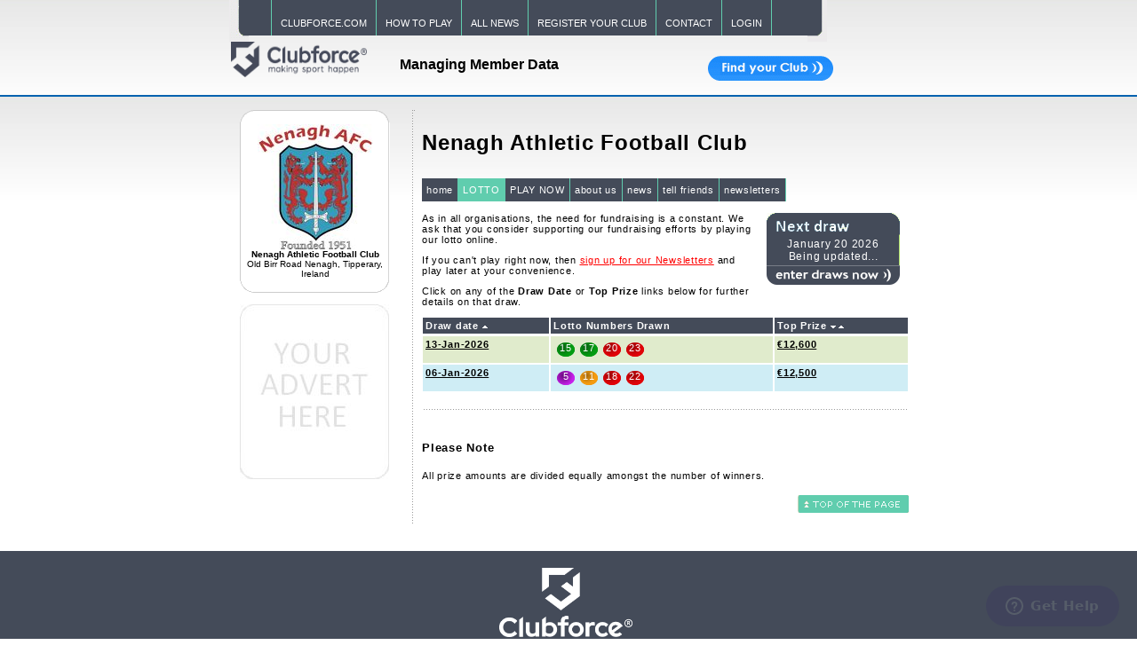

--- FILE ---
content_type: text/html
request_url: https://member.clubforce.com/results.asp?LL_ID=316
body_size: 25257
content:
<html>
<head>

	<script>(function(w,d,s,l,i){w[l]=w[l]||[];w[l].push({'gtm.start':
new Date().getTime(),event:'gtm.js'});var f=d.getElementsByTagName(s)[0],
j=d.createElement(s),dl=l!='dataLayer'?'&l='+l:'';j.async=true;j.src=
'https://www.googletagmanager.com/gtm.js?id='+i+dl;f.parentNode.insertBefore(j,f);
})(window,document,'script','dataLayer','GTM-NWJV3Z5');</script><link rel="image_src" href="http://member.clubforce.com/data/lotto_files/Clubforce-Club-Management-System.png"/>
<meta property="og:title" content="Nenagh Athletic Football Club">
<meta property="og:description" content="Nenagh Athletic Football Club, Old Birr Road Nenagh, Tipperary are on Clubforce - download the Clubforce app today to stay up-to-date with club news and make securely payments online.">
<meta property="og:image" content="http://member.clubforce.com/data/lotto_files/Clubforce-Club-Management-System.png">
<title>Fundraising Draw Results - Nenagh Athletic Football Club</title>
<meta name="description" content="Nenagh Athletic Football Club, Old Birr Road Nenagh, Tipperary are on Clubforce - download the Clubforce app today to stay up-to-date with club news and make securely payments online.">
<meta name="keywords" content="Nenagh Athletic Football Club, Old Birr Road Nenagh, Tipperary, local lotto, fundraising draws, club newsletters, crest downloads, society news">
<meta name="robots" content="noindex, nofollow">
<link rel="shortcut icon" href="/supporting/pics/favicon.ico" />
<link rel="stylesheet" href="/supporting/styles/styles.css" type="text/css">
<link rel="stylesheet" href="/supporting/fancybox/jquery.fancybox.css" type="text/css">
<link rel="stylesheet" href="/supporting/styles/jquery-ui-1.10.2.custom.css" type="text/css" media="all">
<SCRIPT LANGUAGE="JavaScript" SRC="/supporting/includes/jsV2/JSV3/jquery-3.7.1.min.js"></SCRIPT>
<SCRIPT LANGUAGE="JavaScript" SRC="/supporting/includes/jsV2/JSV3/jquery-ui.js"></SCRIPT>
<SCRIPT LANGUAGE="JavaScript" src="/supporting/includes/imgs.js"></SCRIPT>
<SCRIPT LANGUAGE="JavaScript" src="/supporting/includes/FormValidation.js"></SCRIPT>
<SCRIPT LANGUAGE="JavaScript" src="/supporting/includes/pop-up.js"></SCRIPT>
<SCRIPT LANGUAGE="JavaScript" src="/supporting/includes/popTooltip.js"></SCRIPT>
<SCRIPT LANGUAGE="JavaScript" src="/supporting/fancybox/jquery.fancybox.pack.js"></SCRIPT>
	
			<script>
			//if (self.name == "clb"){
			//window.location.href="http://member.clubforce.com/localhome.asp?Clb=1&LL_ID=316";
			//}
			</script>
		
	<style type="text/css">
	#box{position: absolute;right: 0px;border: 1px solid #5486D8; border-right: 0px;padding: 10px;background-color: #5486D8;}
	#box div{margin: 10px 0;}
	</style>
	<!-- <script type='text/javascript' src='http://ajax.googleapis.com/ajax/libs/jquery/1.3.2/jquery.min.js?ver=1.3.2'></script> -->
	
	<script type="text/javascript"> 
	$(document).ready(function() {
	        $("a#inline").fancybox({
	            hideOnContentClick: true,
	            fitToView: false,
	            beforeShow: function () {
	                this.width = 800,
                    this.height = 600
	            }
	        });
	    });
	$(function() {
		 var offset = $("#box").offset();
		 var topPadding = 15;
		 $(window).scroll(function() {
			 if(typeof(offset) !='undefined'){
				 if ($(window).scrollTop() > offset.top) {
					 $("#box").stop().animate({
						 marginTop: $(window).scrollTop() - offset.top + topPadding
					 });
				 } else {
					 $("#box").stop().animate({
						 marginTop: 0
					 });
				 }
			 }
		 });
	 });
	function fnPrintCoupon(couponid, userid, MOID )
	{
	    var xmlhttp = new XMLHttpRequest();
	    var couponCode = "";
	    xmlhttp.onreadystatechange = function() {
	        if (this.readyState == 4 && this.status == 200) {

	            document.getElementById("dvCouponCode").innerHTML = "";
	            StrcouponCode = this.responseText;

	            var arrCouponCode = StrcouponCode.split("|");
	            
	            for (i = 0; i< arrCouponCode.length; i++)
	            {
	                console.log(arrCouponCode[i]);
	                StrcouponCode = arrCouponCode[i].replace("'", "");
	                var couponImg = document.createElement('img');

	                couponImg.style.paddingTop = "10px";
	                couponImg.style.paddingBottom = "10px";
	                var newLine = document.createElement('br');
	                var childname = document.createElement('div');
	                childname.innerText = arrCouponCode[i+1].replace("'","");
	                couponImg.src = "http://cdn.clubforce.com/barcode.asp?code=" + StrcouponCode + "&height=30&width=1.5&mode=code128b&text=1";

	                document.getElementById("dvCouponCode").appendChild(childname);
	                document.getElementById("dvCouponCode").appendChild(newLine);
	                document.getElementById("dvCouponCode").appendChild(couponImg);
	                document.getElementById("dvCouponCode").appendChild(newLine);
	                i = i +1;
	            }



	            var contents = document.getElementById("dvPrintCoupon").innerHTML;
	            var frame1 = document.createElement('iframe');
	            frame1.name = "frame1";
	            frame1.style.position = "absolute";
	            frame1.style.top = "-1000000px";
	            document.body.appendChild(frame1);
	            var frameDoc = frame1.contentWindow ? frame1.contentWindow : frame1.contentDocument.document ? frame1.contentDocument.document : frame1.contentDocument;
	            frameDoc.document.open();
	            frameDoc.document.write('<html><head><title>Coupon</title>');
	            frameDoc.document.write('</head><body style="text-align:center;">');
	            frameDoc.document.write(contents);
	            frameDoc.document.write('</body></html>');
	            frameDoc.document.close();
	            setTimeout(function () {
	                window.frames["frame1"].focus();
	                window.frames["frame1"].print();
	                document.body.removeChild(frame1);
	            }, 500);
	        }
	        
	    };
	    xmlhttp.open("GET", "supporting/services/ClubCouponLog.asp?CouponID=" + couponid + "&UserID="  + userid + "&MOID=" + MOID , true);
	    xmlhttp.send();

	    
	    return false;

	   // VoucherPrint(imgObject.attr("src"));
	}
	 </script>
	 </head>
<body  onLoad="bolWinLded=true;MM_preloadImages('/supporting/pics/tooltip_tl.gif', '/supporting/pics/tooltip_tr.gif', '/supporting/pics/tooltip_l.gif', '/supporting/pics/tooltip_logo2.gif', '/supporting/pics/tooltip_bl.gif', '/supporting/pics/tooltip_br.gif');" bgcolor="#FFFFFF" text="#000000" leftmargin="0" topmargin="0" marginwidth="0" marginheight="0">

	<noscript><iframe src="https://www.googletagmanager.com/ns.html?id=GTM-NWJV3Z5" height="0" width="0" style="display:none;visibility:hidden"></iframe></noscript>
	<div id="fb-root"></div>
<script>(function(d, s, id) {
  var js, fjs = d.getElementsByTagName(s)[0];
  if (d.getElementById(id)) return;
  js = d.createElement(s); js.id = id;
  js.src = "//connect.facebook.net/en_US/all.js#xfbml=1&appId=";
  fjs.parentNode.insertBefore(js, fjs);
}(document, 'script', 'facebook-jssdk'));</script>
	<a name="topp"></a>
<table width="790" border="0" align="center"  cellspacing=0 cellpadding=0 style="margin-left: auto; margin-right: auto;">
<tr>
	<td><table align="center" width="100%" cellspacing=0 cellpadding=0><tr><td align="center">
<div id="navcontainer">
<ul id="navlist">
<li style="background-image: url(/supporting/pics/menu_left_corner.gif); width:22px; height:47px;border-right:0px;margin-left:-15px;"></li>
<li style="width: 30px; height: 40px;background-color:#444b59; margin-left:-5px;"> &nbsp;</li>
<li><a href="https://clubforce.com/" onmouseover="window.status='clubforce.com';return true;" onmouseout="window.status='';return true;" onfocus="window.status='clubforce.com';return true;" onblur="window.status='';return true;">CLUBFORCE.COM</a></li>
<li><a href="http://member.clubforce.com/works.asp?LL_ID=316" onmouseover="window.status='how to play';return true;" onmouseout="window.status='';return true;" onfocus="window.status='how to play';return true;" onblur="window.status='';return true;">HOW TO PLAY</a></li>
<li><a href="http://member.clubforce.com/news.asp?ll_ID=" onmouseover="window.status='all news';return true;" onmouseout="window.status='';return true;" onfocus="window.status='all news';return true;" onblur="window.status='';return true;">ALL NEWS</a></li>
<li><a href="https://member.clubforce.com/reglotto.asp" onmouseover="window.status='register your club';return true;" onmouseout="window.status='';return true;" onfocus="window.status='register your club';return true;" onblur="window.status='';return true;">REGISTER YOUR CLUB</a></li>
<li><a href="https://member.clubforce.com/contact.asp?LL_ID=316" onmouseover="window.status='contact';return true;" onmouseout="window.status='';return true;" onfocus="window.status='contact';return true;" onblur="window.status='';return true;">CONTACT</a></li>
<li><a href="https://member.clubforce.com/login.asp?LL_ID=316" onmouseover="window.status='login';return true;" onmouseout="window.status='';return true;" onfocus="window.status='login';return true;" onblur="window.status='';return true;">LOGIN</a></li>
<li style="width: 40px; height: 40px;background-color:#444b59;border-right:0px;"> &nbsp;</li>
<li style="background-image: url(/supporting/pics/menu_right_corner.gif); width:22px; height:47px;  border-right:0px;">
</ul></div>
</td>
</tr>
</table>
</td>
</tr>
<tr><td>
		<table width="100%" border="0" cellspacing="0" cellpadding="0" style=" height: 60px;"><!-- TABELA POD MENU -->
 	    <tr valign="middle">
          <td valign="top" width="25%" align="center"><img src="/supporting/logos/Clubforce.png" width="153" height="40" border="0" alt="ClubForce.com
 Managing Your Club Finances"></td>
		  <td align="center" class="bar"><h2 style="font-size:16px;font-weight:bold;">Managing Member Data</td>
		<td><a href="http://member.clubforce.com/srch_res.asp?k=s1" onmouseover="window.status='Click here to find  your Club/Society';return true;" onmouseout="window.status='';return true;" onfocus="window.status='Click here to find  your Club/Society';return true;" onblur="window.status='';return true;"><img src="/supporting/pics/find-your-club-button.gif" alt=""></a></td>
        </tr>
        </table>
</td></tr>
</table> 
<table align="center" width="100%" cellspacing=0 cellpadding=0 border=0 style="background-image: url(/supporting/pics/main_bg.jpg);background-repeat:  repeat-x;   border-top: 2px solid #0062af; border-bottom: 0px solid #0062af; padding-top: 5px; padding-bottom: 20px;">
<tr valign="top"> 
	<td align="center">
	<!-- TABELA CIALO STRONY -->
	<table align="center" width="790" border="0" cellspacing="0" cellpadding="0">
	<tr>
		<td height="10"></td>
	</tr>
	<tr align="center" valign="top">
		<td class="LeftCol" width="20%">
<table width="57%" border="0" align="center" cellpadding="0" cellspacing="0" style="padding-left: 20px; padding-right: 20px; ">
<tr> 
	<td><img src="/supporting/pics/clubs_crest_top_bg_s.gif" width="169" height="14" alt=""></td>
</tr>
<tr> 
	<td>
	<table align="center" cellspacing="0" cellpadding="2" width="100%" style="background-image: url(/supporting/pics/clubs_crest_main_bg.gif); background-color: #FFFFFF;">
      <tr> 
        <td class="ClubLogo"><img src="/data/lotto_files/NAFC-LogoNEWB.jpg" border="0" alt="FAI Crest">
<div style="font-size:10px;"><b>Nenagh Athletic Football Club</b><br>Old Birr Road Nenagh, Tipperary, Ireland</div>
</td>
      </tr>
    </table>
	</td>
</tr>
<tr> 
	<td><img src="/supporting/pics/clubs_crest_bottom_bg_s.gif" width="169" height="15" alt=""></td>
</tr>
</table>
<br/>
<div align="center"><table cellpading="0" cellspacing="0" style="width: 169px;">
  <tr>
    <td style="background-image: url(/supporting/pics/add_crest_top_bg.jpg); width: 169px; height: 30;"></td>
  </tr>
  <tr>
    <td style="background-image: url(/supporting/pics/add_crest_main_bg.jpg); width: 169px; text-align: center;">
<a href= "/contact.asp?ADD=1&LL_ID=316" target="_top" onMouseover="Popup.show(null,this,'top adjacent-right',{'content':'<table align=\'center\' cellspacing=\'0\' cellpadding=\'0\' border=\'0\' class=\'tooltipcontent\' style=\'width:265px;\'><tr><td valign=\'top\' align=\'right\' width=\'15px\'><img src=\'/supporting/pics/tooltip_tl.gif\' /></td><td style=\'BACKGROUND-COLOR: #444b59\'></td><td align=\'left\' width=\'15px\'><img src=\'/supporting/pics/tooltip_tr.gif\' /></td></tr><tr><td  style=\'BACKGROUND-COLOR: #444b59\'></td><td style=\'BACKGROUND-COLOR: #444b59;color:#FFFFFF\'><p>Are you interested in advertising within the Nenagh Athletic Football Club section of the website and/or on the main LocalLotto.ie webpages?</p><p> If so, please contact the Club directly or click on the \'YOUR ADD HERE\' link to receive further information.</p>Other advertising oportunities are also available.</td><td style=\'BACKGROUND-COLOR: #444b59\'></td></tr><tr><td  style=\'BACKGROUND-COLOR: #444b59\'></td><td style=\'BACKGROUND-COLOR: #444b59;color:#FFFFFF; text-align:left;\'>Clubforce.com&nbsp;<img src=\'/supporting/pics/tooltip_logo2.gif\'/></td><td style=\'BACKGROUND-COLOR: #444b59\'></td></tr><tr><td align=\'right\' valign=\'top\'><img src=\'/supporting/pics/tooltip_bl.gif\' /></td><td style=\'BACKGROUND-COLOR: #444b59\'></td><td align=\'left\'><img src=\'/supporting/pics/tooltip_br.gif\' /></td></tr></table>','style':{'border':'0px solid black','width':'0px','padding':'0px'}});return false;"  onMouseout="Popup.hideAll();"><img src="/supporting/pics/your_add_hear10.jpg" alt="" border="0"/></A>
    </td>
  </tr>
  <tr>
	<td style="background-image: url(/supporting/pics/add_crest_bottom_bg.jpg); width: 169px; height: 30;"></td>
  </tr>
</table>
		</div>
		</td>
		<td width="1%" class="dot-y" height="100%"><img src="/supporting/pics/line_vertical_bg.gif"></td>
		<td width="79%">
 		<!-- START table dodatkowa -->

	<!-- float -->
	<table border=0 width="100%">
<tr>
	<td width="100%" class="content1"><div id="ContainerBlock">
<a name="ntop"></a>
			<h1 class="PgHdr1_A">Nenagh Athletic Football Club</h1>
<div class="PgHdr1_A" style="border:none;"></div> 

	<script>
	
	function showMessage()
	{
	document.getElementById('myModal2').style.display='block';

	}
	
	</script>
	<!-- yellow menu-->
 <div id="navcontainer3"> 
   <ul id="navlist3" style="margin-left:0px;padding-left:0px;">
     <li><a href="http://member.clubforce.com/localhome.asp?LL_ID=316" onmouseover="window.status='home';return true;" onmouseout="window.status='';return true;" onfocus="window.status='home';return true;" onblur="window.status='';return true;">home</a></li>
     <li id="active3"><a href="http://member.clubforce.com/results.asp?LL_ID=316&PC=" id="current3"onmouseover="window.status='LOTTO';return true;" onmouseout="window.status='';return true;" onfocus="window.status='LOTTO';return true;" onblur="window.status='';return true;">LOTTO</a></li>
     <li><a href="https://play.clubforce.com/play.asp?LL_ID=316&PC="onmouseover="window.status='PLAY NOW';return true;" onmouseout="window.status='';return true;" onfocus="window.status='PLAY NOW';return true;" onblur="window.status='';return true;">PLAY NOW</a></li>
     <li><a href="http://member.clubforce.com/aboutus.asp?LL_ID=316&PC="onmouseover="window.status='about us';return true;" onmouseout="window.status='';return true;" onfocus="window.status='about us';return true;" onblur="window.status='';return true;">about us</a></li>
     <li><a href="http://member.clubforce.com/news.asp?LL_ID=316&PC="onmouseover="window.status='news';return true;" onmouseout="window.status='';return true;" onfocus="window.status='news';return true;" onblur="window.status='';return true;">news</a></li>
     <li><a href="http://member.clubforce.com/tell-friends.asp?LL_ID=316&PC="onmouseover="window.status='tell friends';return true;" onmouseout="window.status='';return true;" onfocus="window.status='tell friends';return true;" onblur="window.status='';return true;">tell friends</a></li>
     <li><a href="http://member.clubforce.com/newsletter.asp?LL_ID=316&PC="onmouseover="window.status='newsletters';return true;" onmouseout="window.status='';return true;" onfocus="window.status='newsletters';return true;" onblur="window.status='';return true;">newsletters</a></li>
   </ul>
 </div>
<div id="NextJackpot"><div style="width:150px;">	<div style="height:24px;margin:0px;padding:0px;border:0px solid black;"><a href="https://play.clubforce.com/play.asp?LL_ID=316" style="margin:0px;padding:0px;"><img style="padding:0px;margin:0px;border:0px;" src="/supporting/pics/next-draw-w150.gif" width="150" height="24" alt="Next Fundraising Draw"></a></div>	<div style="border:1px solid #444b59;border-bottom:0px;border-right:1px solid #b3e46f;background-color:#444b59;text-align:center;padding:3px;"><a href="https://play.clubforce.com/play.asp?LL_ID=316" style="margin:0px;padding:0px;text-decoration:none;"><span class="NextDrawTxt1" style="color:#ffffff;font-size:12px;font-weight:normal;">January&nbsp;20&nbsp;2026</span><br><span class="NextDrawTxt3" style="color:#ffffff;font-size:12px;font-weight:normal;">Being updated...</span></a></div> <div style="height:22px;margin:0px;padding:0px;border:0px solid black;"><a href="https://play.clubforce.com/play.asp?LL_ID=316"><img src="/supporting/pics/enter-draws-now-w150.gif" width="150" height="22" alt="Enter Draws Now" border="0"></a></div></div></div><p class="AfterHdr">As in all organisations, the need for fundraising is a constant.  We ask that you consider supporting our fundraising efforts by playing our lotto online. </p>
<p><a href="http://member.clubforce.com/newsletter.asp?LL_ID=316" class="txtlinku">If you can't play right now, then <u>sign up for our Newsletters</u> and play later at your convenience. </a> </p>
<p>Click on any of the <b>Draw&nbsp;Date</b> or <b>Top&nbsp;Prize</b> links below for further details on that draw. </p>      <table border="0" cellspacing="0" cellpadding="0" width="100%" class="List">
<tr valign="top">
	<th class="Default">Draw&nbsp;date&nbsp;<a href="http://member.clubforce.com/results.asp?LL_ID=316&O_ID=2" onmouseover="window.status='Draw&nbsp;date : Ascending Order';return true;" onmouseout="window.status='';return true;" onfocus="window.status='Draw&nbsp;date : Ascending Order';return true;" onblur="window.status='';return true;"><img src="/supporting/pics/uparrow.gif" border="0" alt="Draw&nbsp;date : Ascending Order"></a></th>
	<th class="Default">Lotto&nbsp;Numbers&nbsp;Drawn</th>
	<th class="Default">Top&nbsp;Prize&nbsp;<a href="http://member.clubforce.com/results.asp?LL_ID=316&O_ID=3" onmouseover="window.status='Top&nbsp;Prize : Descending Order';return true;" onmouseout="window.status='';return true;" onfocus="window.status='Top&nbsp;Prize : Descending Order';return true;" onblur="window.status='';return true;"><img src="/supporting/pics/downarrow.gif" border="0" alt="Top&nbsp;Prize : Descending Order"></a>&nbsp;<a href="http://member.clubforce.com/results.asp?LL_ID=316&O_ID=4" onmouseover="window.status='Top&nbsp;Prize : Ascending Order';return true;" onmouseout="window.status='';return true;" onfocus="window.status='Top&nbsp;Prize : Ascending Order';return true;" onblur="window.status='';return true;"><img src="/supporting/pics/uparrow.gif" border="0" alt="Top&nbsp;Prize : Ascending Order"></a></th>
</tr>
<tr valign="top">
	<td class="row1"><a href="http://member.clubforce.com/drawdtls.asp?LL_ID=316&intD_ID=391141#topp" onmouseover="window.status='Click here for full details on draw date: 13-Jan-2026';return true;" onmouseout="window.status='';return true;" onfocus="window.status='Click here for full details on draw date: 13-Jan-2026';return true;" onblur="window.status='';return true;" class="link1">13-Jan-2026</a></td>
	<td class="row1"><table cellspacing="2" cellpadding="2" border="0" bordercolor="#7D7D7D">
<tr>
<td><div class="ball3">15</div></td><td><div class="ball3">17</div></td><td><div class="ball4">20</div></td><td><div class="ball4">23</div></td></tr>
</table>
</td>
	<td class="row1"><a href="http://member.clubforce.com/drawdtls.asp?LL_ID=316&intD_ID=391141#topp" onmouseover="window.status='Click here for full details on draw date: 13-Jan-2026';return true;" onmouseout="window.status='';return true;" onfocus="window.status='Click here for full details on draw date: 13-Jan-2026';return true;" onblur="window.status='';return true;" class="link1">�12,600</a></td>
</tr>
</td>
</tr>
<tr valign="top">
	<td class="row2"><a href="http://member.clubforce.com/drawdtls.asp?LL_ID=316&intD_ID=390932#topp" onmouseover="window.status='Click here for full details on draw date: 06-Jan-2026';return true;" onmouseout="window.status='';return true;" onfocus="window.status='Click here for full details on draw date: 06-Jan-2026';return true;" onblur="window.status='';return true;" class="link1">06-Jan-2026</a></td>
	<td class="row2"><table cellspacing="2" cellpadding="2" border="0" bordercolor="#7D7D7D">
<tr>
<td><div class="ball1">5</div></td><td><div class="ball2">11</div></td><td><div class="ball4">18</div></td><td><div class="ball4">22</div></td></tr>
</table>
</td>
	<td class="row2"><a href="http://member.clubforce.com/drawdtls.asp?LL_ID=316&intD_ID=390932#topp" onmouseover="window.status='Click here for full details on draw date: 06-Jan-2026';return true;" onmouseout="window.status='';return true;" onfocus="window.status='Click here for full details on draw date: 06-Jan-2026';return true;" onblur="window.status='';return true;" class="link1">�12,500</a></td>
</tr>
</td>
</tr>
            </table>
<div class="dot-x"></div>
			<h3 class="PgNote">Please Note</h3>
<p> 
 All prize amounts are divided equally amongst the number of winners.</p>
<p><div class="right" style="clear:both;"><a href="#topp" onmouseover="window.status='Click to return to the top of the page';return true;" onmouseout="window.status='';return true;" onfocus="window.status='Click to return to the top of the page';return true;" onblur="window.status='';return true;"><img src="/supporting/pics/top_of_page.gif" alt="top of page" border="0"  class="btn" onmouseover="this.className='btn btnhover'" onmouseout="this.className='btn'"/></a></div>
</p></div></td>
	</tr>
	</table>
</td>
	</tr>
	</table>
	<!-- END TABELA CIALO STRONY -->
	</td>
</tr>
	<tr>
		<td height="10"></td>
	</tr>
</table><!-- END TABELA Glowna -->
<!-- TABELA STOPKA-->
<table width="100%"  border="0" cellspacing="0" cellpadding="0" align="center" style="background-color:#444b59;border-top:1px solid transparent; border-bottom: 0px solid transparent; padding-top: 0px; padding-bottom: 0px;">
<tr> 
	<td><a name="pgbot"></a>
<table border="0" align="center" style="margin-top:10px;" ><tr><td align="center"> 
<img src="/supporting/logos/Footer_Logo_White.png" style="margin-top:5px;" width="150"  border="0" alt="Clubforce.com 
 Managing Member Data">
</td> 
</tr> 
<tr><td colspan="3"> 
<div style="text-align:center;font-size:10px;padding:5px 15px;"></div></td><td></td></tr> 
</table> 
		  <div style="text-align:center;font-size:10px;padding:5px 15px;"></div>
</td></tr>
</table>
<script type="text/javascript">
if (bolWinLded){
	bolWinLded=true;
}
</script>
<!--// TRCKn2 -//--><script type="text/javascript">
(function(i,s,o,g,r,a,m){i['GoogleAnalyticsObject']=r;i[r]=i[r]||function(){
(i[r].q=i[r].q||[]).push(arguments)},i[r].l=1*new
Date();a=s.createElement(o),
m=s.getElementsByTagName(o)[0];a.async=1;a.src=g;m.parentNode.insertBefore(a,m)
})(window,document,'script','//www.google-analytics.com/analytics.js','ga');
ga('create', 'UA-42064855-3', 'clubforce.com');
ga('send', 'pageview');
</script>

	<script id="ze-snippet" src="https://static.zdassets.com/ekr/snippet.js?key=b4947acc-8f78-48ba-89f5-ed033b63ad6c"> </script>

<script type='text/javascript'> 

window.zESettings = {        webWidget: {          answerBot: {            avatar: {              url: 'http://cdn.clubforce.com/supporting/logos/icon.png',              name: {                "*" : 'Dave'              }            },            title:  {              "en-US": "Support"            }         },   launcher: {   chatLabel: {          '*': 'Chat'        }, label: {'*':'Get Help'}}      }    };

  
  zE('webWidget:on', 'chat:end', function() {
   
	zE('webWidget', 'logout');
  });

  

</script> 
	</body>
</html>

	<!--Start of Zopim Live Chat Script--> 
<!--<script type="text/javascript">	                

                           window.$zopim || (function(d, s) { var z = $zopim = function(c) { z._.push(c) }, $ = z.s = d.createElement(s), e = d.getElementsByTagName(s)[0]; z.set = function(o) { z.set._.push(o) }; z._ = []; z.set._ = []; $.async = !0; $.setAttribute('charset', 'utf-8'); $.src = '//v2.zopim.com/?2LfTlA8hMqLQ99b5TrCI7Zm8sjVrq603'; z.t = +new Date; $.type = 'text/javascript'; e.parentNode.insertBefore($, e) })(document, 'script'); </script> 
-->

<!--End of Zopim Live Chat Script-->


--- FILE ---
content_type: text/css
request_url: https://member.clubforce.com/supporting/styles/styles.css
body_size: 46715
content:
BODY {
	MARGIN-TOP: 0px; FONT-WEIGHT: normal; FONT-SIZE: 11px; MARGIN-LEFT: 0px; 
	COLOR: #000000; FONT-STYLE: normal; FONT-FAMILY: Verdana, Arial, Helvetica, sans-serif; 
	BACKGROUND-COLOR: #ffffff; TEXT-DECORATION: none;
	background-image: url(/supporting/pics/main_bg.jpg);background-repeat:  repeat-x;
}

#news H1,h1 {
	font-family: Verdana, Arial, Helvetica, sans-serif;
	font-weight: bold;
	font-size: 17px;
	color: #000000;
	margin : 0px,0px,0px,0px;
	padding-top: 5px;
	padding-bottom:5px;
}
#news H2,h2 {
	font-family: Verdana, Arial, Helvetica, sans-serif;
	font-weight: bold;
	font-size: 16px;
	color: #000000;
	margin : 0px,0px,0px,0px;
	padding-top: 5px; 
	padding-bottom:5px;
}
#news H3,h3 {
	font-family: Verdana, Arial, Helvetica, sans-serif;
	font-weight: bold;
	font-size: 15px;
	color: #000000;
	margin : 0px,0px,0px,0px;
	padding-top: 5px;
	padding-bottom:5px;
}
#news H4,h4 {
	font-family: Verdana, Arial, Helvetica, sans-serif;
	font-weight: bold;
	font-size: 14px;
	color: #000000;
	margin : 0px,0px,0px,0px;
	padding-top: 5px;
	padding-bottom:5px;
}
#news H5,h5 {
	font-family: Verdana, Arial, Helvetica, sans-serif;
	font-weight: bold;
	font-size: 13px;
	color: #000000;
	margin : 0px,0px,0px,0px;
	padding-top: 5px;
	padding-bottom:5px;
}
#news H6,h6 {
	font-family: Verdana, Arial, Helvetica, sans-serif;
	font-weight: bold;
	font-size: 12px;
	color: #000000;
	margin : 0px,0px,0px,0px;
	padding-top: 5px;
	padding-bottom:5px;
}

#tab1 {position:absolute;margin-left: auto; margin-right: auto;}
#tab2 {position:absolute; top:0px;margin-left: auto; margin-right: auto;}

#news a{
color: #000;
text-decoration: underline;
}
#news a:hover{
color: #ff6600;
}

#news {
	PADDING-LEFT: 4px;
	FONT-SIZE: 11px;
	PADDING-BOTTOM: 5px;
	/*WIDTH: 55%;*/
	PADDING-TOP: 0px;
	PADDING-RIGHT: 5px;
	FONT-FAMILY: Verdana, Arial, Helvetica, sans-serif;
	/*text-align : justify;*/
	text-align : left;
	letter-spacing: 0.75px;
    color: #000;
}

form input.btn3                                 /*Added By Bhawik on 11.07.2019*/
 {
     padding: 5px 9px 5px 9px !important;
    font-size: 11px !important;
    color: white !important;
    border-color: #60cdae !important;
    background-color: #60cdae !important;
    border-radius: .25rem !important;
    border-bottom: 0px !important;
    border-right: 0px !important;
    border: 0px solid transparent !important;
}
form input.btn4                                 /*Added By Bhawik on 12.07.2019*/
 {
     padding: 5px 9px 5px 9px !important;
    font-size: 11px !important;
    color: white !important;
    border-color: #0099ff !important;
    background-color: #0099ff !important;
    border-radius: .25rem !important;
    border-bottom: 0px !important;
    border-right: 0px !important;
    border: 0px solid transparent !important;
}

table.List {BORDER: 0px solid #ffffff; width:100%;}
table.List th { text-align: left; font-family: Verdana, Arial, Helvetica, sans-serif; font-size: 11px; font-weight: bold; color: #000000; background-color: #FFFFFF; padding-top: 3px; padding-right: 3px; padding-bottom: 3px; padding-left: 3px ; border: 1px solid #FFFFFF;}
table.List th.Default { text-align: left; font-family: Verdana, Arial, Helvetica, sans-serif; font-size: 11px; font-weight: bold; color: #FFFFFF; background-color: #444b59; padding-top: 3px; padding-right: 3px; padding-bottom: 3px; padding-left: 3px ; border: 1px solid #FFFFFF;}
table.List th.Default2 {font-weight: bold; color: #FFFFFF; background-color: #3399FF; padding-top: 3px; 
	padding-right: 3px; padding-bottom: 3px; padding-left: 3px ; 
	border: #FFFFFF solid; border-width: 2px 0px 0px;
	text-align:left}

td.row1 { font-family: Verdana, Arial, Helvetica, sans-serif; font-size: 11px; padding-top: 3px; padding-right: 3px; padding-bottom: 3px; padding-left: 3px ; border: #FFFFFF; border-style: solid; border-top-width: 2px; border-right-width: 1px; border-bottom-width: 0px; border-left-width: 1px ; background-color: #e0ebcc }
td.row2 { font-family: Verdana, Arial, Helvetica, sans-serif; font-size: 11px; padding-top: 3px; padding-right: 3px; padding-bottom: 3px; padding-left: 3px ; border: #FFFFFF; border-style: solid; border-top-width: 2px; border-right-width: 1px; border-bottom-width: 0px; border-left-width: 1px ; background-color: #cfedf5 }
td.row3 { font-family: Verdana, Arial, Helvetica, sans-serif; font-size: 11px; padding-top: 3px; padding-right: 3px; padding-bottom: 3px; padding-left: 3px ; border: #FFFFFF; border-style: solid; border-top-width: 2px; border-right-width: 1px; border-bottom-width: 0px; border-left-width: 1px ; background-color: #ffffff }
table.ClubThumb{
	border:1 solid #cccccc; background-color: #ffffff !important;padding:5px;width:40px;margin-right:10px;text-align:center;
}
div.right {width:100%;text-align:right;padding-top:5px;padding-bottom:3px;}
table.List td #Container{
width: 100%; height: 100%; border:0px solid red; padding-left: 5px;
}
table.List td #LogoContainer{
margin-left: 5px; float: left; clear: none; border:1 solid #cccccc; background-color: #ffffff; width: 40px;padding:5px;text-align:center; 
}
table.List td #ClubContainer{
margin-left: 60px; padding: 2px;   text-align:left;
}

table.List td a, table.List td a:link {color: #000000;}
table.List td a:hover { color: #FF6600 ;}

TD.line-spacer, td.line-spacer {  height: 1px; background-color: #444b59}
TD.line-spacer2, td.line-spacer2 {  height: 1px; background-color: #e0ebcc}

div.right, span.right {width:100%;text-align:right;padding-top:5px;padding-bottom:3px;}

table.dot-x-spacer {
	width: 100%;
    padding:0px;
    margin-top:2px;
    margin-bottom:2px;
}
table.dot-x-spacer td{
	BACKGROUND-IMAGE: url(/supporting/pics/dot_x_line.gif);
	BACKGROUND-REPEAT: repeat-x;
	height:1px;
}

FORM { padding-top: 0px ; margin-top: 0px; padding-bottom: 0px ; margin-bottom: 0px; }

TD.content1 {
	PADDING-LEFT: 4px;
	FONT-SIZE: 11px;
	PADDING-BOTTOM: 5px;
	/*WIDTH: 55%;*/
	PADDING-TOP: 0px;
	PADDING-RIGHT: 10px;
	FONT-FAMILY: Verdana, Arial, Helvetica, sans-serif;
	/*text-align : justify;*/
	text-align : left;
	letter-spacing: 0.75px;
}

TD.content1 td{
	MARGIN-TOP: 0px; FONT-SIZE: 11px; MARGIN-LEFT: 0px; 
	FONT-FAMILY: Verdana, Arial, Helvetica, sans-serif; 
	letter-spacing: 0.75px;
}

TD.LeftCol {
	PADDING-RIGHT: 5px;
	PADDING-left: 5px;
	FONT-SIZE: 11px;
	FONT-FAMILY: Verdana, Arial, Helvetica, sans-serif;
/*text-align : justify;*/
	text-align : left;
	/*text-align: center;*/
}
TD.LeftCol td{
	FONT-SIZE: 11px;
	FONT-FAMILY: Verdana, Arial, Helvetica, sans-serif;
	
}

TD.news{
	PADDING-RIGHT: 5px;
	PADDING-LEFT: 15px;
	FONT-SIZE: 11px;
	PADDING-BOTTOM: 10px;
	MARGIN: 0px 0px 5px;
	PADDING-TOP: 0px;
}

A.news{
	color: #1E8CFB;
	text-decoration: none;
	font-weight: bold;
}
TABLE.rightcolumn{
	MARGIN: 10 0 10 10; 
}
.bar{
	width:403 px; text-align: justify; padding: 10px;FONT-FAMILY: Verdana, Arial, Helvetica, sans-serif;FONT-SIZE: 11px; 
}


A.txtlink3{
	COLOR: #FF0000; FONT-FAMILY: Verdana, Arial, Helvetica, sans-serif; TEXT-DECORATION: underline;FONT-SIZE: 11px; 
}
A.txtlink4{
	COLOR: #3299FF; FONT-FAMILY: Verdana, Arial, Helvetica, sans-serif; TEXT-DECORATION: none;FONT-SIZE: 10px;
}
A.txtlink5{
	COLOR: #FF0000; FONT-FAMILY: Verdana, Arial, Helvetica, sans-serif; TEXT-DECORATION: underline;FONT-SIZE: 11px; 
}
A.txtlink6{
	COLOR: #FF0000; FONT-FAMILY: Verdana, Arial, Helvetica, sans-serif; TEXT-DECORATION: underline;FONT-SIZE: 10px; PADDING:0px;
}
TD.dot-y{
	BACKGROUND-IMAGE: url(/supporting/pics/line_vertical_bg.gif);
	BACKGROUND-REPEAT: repeat-y;
}
TD.dot-x{
	BACKGROUND-IMAGE: url(/supporting/pics/find_your_lotto_line.gif);
	BACKGROUND-REPEAT: repeat-x;
}

div.dot-x{ /* Puts space above and below the horizontal dotted line */
	BACKGROUND-IMAGE: url(/supporting/pics/find_your_lotto_line.gif);
	BACKGROUND-REPEAT: repeat-x;
	width: 100%;
    padding:0px;
    margin-top:20px;
	height:21px;
}
div.dot-x2{  /* Puts less space above and below the horizontal dotted line */
	BACKGROUND-IMAGE: url(/supporting/pics/find_your_lotto_line.gif);
	BACKGROUND-REPEAT: repeat-x;
	width: 100%;
    padding:0px;
    margin:0px;
	height:1px;
}
div.dot-x3{  /* Puts less space above and below the horizontal dotted line */
	BACKGROUND-IMAGE: url(/supporting/pics/find_your_lotto_line.gif);
	BACKGROUND-REPEAT: repeat-x;
	background-position:top;
	width: 100%;
    padding:0px;
    margin-top:10px;
	height:10px;
}

TABLE.draw{
	WIDTH: 202px; BORDER-RIGHT: 1px solid #75BA12; BORDER-LEFT: 1px solid #7BC51A; BACKGROUND-COLOR: #75BA12; text-align: center; padding-top:5px; padding-bottom: 10px;
}

/***************** START CLUB RECENT DRAWS*********************/
TD.recent-draws{
	FONT-FAMILY: Verdana, Arial, Helvetica, sans-serif; PADDING:  10 0 10 0px;
}
SPAN.content2{
	FONT-FAMILY: Verdana, Arial, Helvetica, sans-serif;
	PADDING: 10 10 10 80px;
	font-size : 11;
}
H5.DrawsDate{
	PADDING-LEFT: 0px;
	FONT-WEIGHT: bold; 
	FONT-SIZE: 12px;
	PADDING-BOTTOM: 0px;
	MARGIN: 0px 0px 5px;
	PADDING-TOP: 0px;
}
.drawsnews{
padding: 0 10 0 20px;
width:auto;
}
TABLE.CONTENT3{
	/*background-color:#F5C428; border-right: 1px solid #cccccc;border-left: 1px solid #cccccc*/
	background-color:#FFF; border-right: 1px solid #cccccc;border-left: 1px solid #cccccc;
}
/***************** END CLUB RECENT DRAWS*********************/

/***************** START CLUB RECENT NEWS*********************/
TABLE.content4{
 border-right: 1px solid #cccccc;border-left: 1px solid #cccccc; background-color: #FFFFFF; padding-top: 0px; padding-bottom: 0px;
}
TD.recent-news{
	FONT-FAMILY: Verdana, Arial, Helvetica, sans-serif;
	PADDING: 10 20 10 20px;
	font-size : 11;
}
H5.NewsDate{
	PADDING-RIGHT: 3px;
	FONT-WEIGHT: bold; 
	FONT-SIZE: 12px;
	PADDING-BOTTOM: 0px;
	MARGIN: 0px 0px 5px;
	PADDING-TOP: 0px;
}
TD.recent-news2{
	PADDING-TOP: 10px;
	text-align: center;
}
/***************** END CLUB RECENT NEWS*********************/

TD.FrmHdr1 {  
	font-weight: bold; text-decoration: none; text-align: left;  vertical-align : top;padding-top:3px;
}

TD.FrmHdr2 {
	font-weight: bold; text-decoration: none; text-align: right;  vertical-align : top;
}

TD.FrmHdr3 {
	font-weight: normal; text-decoration: none; text-align: left;  vertical-align : top;
}

TD.FrmHdr {
	font-weight: bold; text-decoration: none;  vertical-align : top;
}

TD.txtHdr_lft33 { font-family: Verdana, Arial, Helvetica, sans-serif; font-size: 18px;  
	font-weight: bold; text-decoration: none; text-align: left;  vertical-align : top;
	color: #444b59;
	padding-top: 2px;
	margin : 0px,0px,0px,0px; 
	padding : 3px,0px,3px,5px;
}

/*.textbox {
	BORDER-RIGHT: #000000 1px solid; BORDER-TOP: #000000 1px solid; FONT-WEIGHT: normal; FONT-SIZE: 11px; BORDER-LEFT: #000000 1px solid; COLOR: black; BORDER-BOTTOM: #000000 1px solid; FONT-FAMILY: Verdana, Arial, Helvetica, sans-serif; BACKGROUND-COLOR: #ffffff
}*/
input.area {
		background-color: #FFFFFF;
		COLOR: #000000; 
		border: 1px solid #34CCFF;
		height: 23px; 
		width: 170px; 
		background: #FFFFF; 
		padding: 2px 2px 2px 5px; 
}
.area2{
	border: 1px solid #34CCFF;
}
#navcontainer
{
margin: 0;
padding: 0;
height: 47px;/*22px*/
font: 11px Verdana, sans-serif;
width: 810px; /*100%*/
border-bottom: 0px solid #bbb;
list-style-type: none;
}

#navlist
{
padding: 0;
width: auto;
margin: 0px;
margin-left: 38px;
margin-right: 38px;
}


#navlist li
{
float: left;
margin-left: 0;
padding: 0;
width: auto;
display: block;
border-right: 1px solid #60cdae;
}

#navlist li a, #navlist li a:link
{
background: #444b59; /*tlo przycisku*/
color: #FFF; /*kolor czcionki*/
text-decoration: none;
padding: 14px 10px 2px 10px;
/*height: 24px;*/
display: block;
line-height : 24px;
}

#navlist li a:hover
{
color: #FFF;
border-bottom: 4px solid #bbb;
cursor: pointer;
background: #0062af;
}

#navlist li a#current, #navlist li a#curren:link
{
color: #FFF;
cursor: default;
font-weight: bold;
}

#navlist li a#current, #navlist li a#current:link{
background: #60cdae;
font-weight: bold;
}

#navlist li a#current:hover
{
background: #0062af;
font: 11px Verdana, sans-serif;
line-height : 24px;
color: white;
font-weight: bold;
}

/* <Advert Tables> */
table.adverttbl-1 {
	border: #ffffff;
	color: #000000;
	background-color: #ffffff; 
}

table.adverttbl-1 td.txt { color: #00448D; font-weight: normal; text-align: center;   font-family: Verdana, Arial, Helvetica, sans-serif; font-size: 10px; padding-top: 5px; padding-right: 5px; padding-bottom: 3px; padding-left: 5px }
table.adverttbl-1 td.img { text-align: center; }
table.adverttbl-1 td.txt a {color: #00448D; TEXT-DECORATION:NONE; FONT-WEIGHT:BOLD;FONT-SIZE:11PX;}
/* </Advert Tables> */


td.ClubLogo {
	font-size: 11px;
	padding-left : 3px;
	padding-right : 3px;
	text-align: center;
}
.regular{
	font-family: Verdana, Arial, Helvetica, sans-serif;
	font-size: 15px;
	color: #000000; 	
	text-align: center;
	vertical-align : middle;
}
.regular2{
	font-family: Verdana, Arial, Helvetica, sans-serif;
	font-size: 13px;
	color: #000000;
	font-weight: bold; 
	/*padding: 5 10px;*/
/*	text-align: center;*/
}
.maroon{ /* to be checked and removed*/
	font-family: Verdana, Arial, Helvetica, sans-serif;
	font-size: 15px;
	color: #FFF;
	
/*	text-align:center;*/
}

.NextDrawTxt1{ /* to be checked and removed*/
	font-family: Verdana, Arial, Helvetica, sans-serif;
	font-size: 15px;
	color: #FFF;
	text-align:center;
	font-weight: bold; 
}
.NextDrawTxt2{ /* to be checked and removed*/
	font-family: Verdana, Arial, Helvetica, sans-serif;
	font-size: 20px;
	color: #FFF;
	text-align:center;
	font-weight: bold; 
}
.NextDrawTxt3{ /* to be checked and removed*/
	font-family: Verdana, Arial, Helvetica, sans-serif;
	font-size: 15px;
	color: #FFF;
	text-align:center;
}

/************* HOW TO PLAY CSS *******************/
/**  GREEN & BLUE MENU **/
#navcontainer3
{
margin: 0;
padding: 0;
padding-left:0px;
height: 26px;
font: 11px Verdana, sans-serif;
width: 100%; 
border-bottom: 3px solid transparent;
list-style-type: none;
background-color: transparent;
}

#navlist3 li
{
float: left;
margin: 0;
padding: 0;
width: auto;
display: block;
}

#navlist3 li a, #navlist3 li a:link
{
background: #444b59; /*tlo przycisku*/
color: #FFF; /*kolor czcionki*/
text-decoration: none;
padding: 3px 5px 3px 5px;
display: block;
border-bottom: 0px solid #0062af;
border-right: 1px solid #60cdae;
/*height: 20px;*/
line-height: 20px; 
}

#navlist3 li a:hover /*aktywny przycisk*/
{
color: #FFF;
border-bottom: 0px solid #000;
cursor: pointer;
border-right: 1px solid #60cdae;
background: #0062af; /*tlo aktywnego przycisku*/
}
#navlist3 li a#current3, #navlist3 li a#current3:link{
background: #60cdae;
}

#navlist3 li a#current3:hover
{
background: #60cdae;
}
/************  HOW TO PLAY SECOUND MENU ********************************/
#navcontainer4{
margin: 0;
padding: 0;
height: 20px;
font: 11px Verdana, sans-serif;
width: 100%; 
border-bottom: 0px solid #3299FF;
list-style-type: none;
/*background-color: #F5C429;*/
background-color: #3399FF;
}

#navlist4 li
{
float: left;
margin: 0;
padding: 0;
width: auto;
display: block;
}

#navlist4 li a, #navlist4 li a:link
{
/*background: #F5C429;*/ /*tlo przycisku*/
background: #3399FF;
/*color: #000;*/ /*kolor czcionki*/
color: #FFF;
text-decoration: none;
padding: 6px 5px 5px 5px;
display: block;
border-bottom: 0px solid #3299FF;
border-right: 1px solid #70C5FD;
/*border-right: 1px solid #FDDE7A;*/
/*height: 20px;*/
line-height: 9px;
}

#navlist4 li a:hover /*aktywny przycisk*/
{
color: #FFF;
border-bottom: 0px solid #000;
cursor: pointer;
/*border-right: 1px solid #000;*/
border-right: 1px solid #FF4E00;
/*background: #000;*/ /*tlo aktywnego przycisku*/
background: #FF4E00;
}
/************  Horizontal Club Sub-Nav ********************************/
#ClubSubNavCntr{
margin: 0;
padding: 0;
font: 11px Verdana, sans-serif;
width: 100%; 
border-top: 1px solid #444b59;
border-bottom: 2px solid #444b59;
list-style-type: none;
background-color: #efefef;
/*background-color: #F5C429;
background-color: #3399FF;*/
}

#ClubSubNav li
{
float: left;
margin: 0;
padding: 0;
width: auto;
display: block;
}


#ClubSubNav li a, #ClubSubNav li a:link
{
/*background: #F5C429;*/ /*tlo przycisku*/

/*color: #000;*/ /*kolor czcionki*/
color: #000000;
text-decoration: none;
padding: 6px 5px 5px 5px;
display: block;
border-bottom: 0px solid #3299FF;
border-right: 1px solid #cccccc;
/*border-right: 1px solid #FDDE7A;*/
/*height: 20px;*/
}

#ClubSubNav li a:hover /*aktywny przycisk*/
{
color: #FFF;
border-bottom: 0px solid #000;
cursor: pointer;
/*border-right: 1px solid #000;*/
border-right: 1px solid #cccccc;
/*background: #000;*/ /*tlo aktywnego przycisku*/
background: #F5C429;
}

#ClubSubNav #active3
{
float: left;
margin: 0;
padding: 0;
width: auto;
display: block;
background: #efefef;
}
#ClubSubNav #active3 a
{
font-weight:bold;
}


/* left subnav */
#leftnavlist{
	text-align:left;
	margin: 0px;
	padding: 0px;
	list-style-type: none;
	font-family : Verdana, sans-serif;
	font-weight:normal;
	font-size:12px;
	width: 160px;
	border-top: 0px solid #3299FF;
	border-right: 0px solid #3299FF;
	border-bottom: 0px solid #3299FF;
	border-left: 0px solid #444b59;
	background-color: #444b59;
}

#leftnavlist li {
	display: inline;
	margin: 0px;
	padding: 0px;
	border-bottom: 0px solid #444b59;
	border-right: 0px solid #444b59;
	width: 160px;
	background-color: #444b59;
}

#leftnavlist li  a, ul#leftnavlist li  a:visited {
	margin: 0px;
	padding: 0px;
	text-align:center;
	background-color: #444b59;
	display: block;
	color: #ffffff;
	text-decoration: none;
	position: relative;
	border-bottom: 1px solid #444b59;
	padding:2px 0px;
}

ul#leftnavlist li a:hover {
	margin: 0px;
	padding: 0px;
	display: block;
	background-color: #3299FF;
	color: #ffffff;
	text-decoration:none;
	padding:2px 0px;
}

#leftnavlist #active3 a
{
	display: block;
	font-weight:normal;
	background-color: #ff6600;
	padding:2px 0px;
	border-bottom: 2px solid #444b59;
}


/* vertical blue list */
ul#vertbluelist{
	display:block;
	margin: 0px;
	padding: 0px;
	list-style-type: none;
	font-family : Verdana, sans-serif;
	font-weight:bold;
	font-size:11px;
	border-top: 1px solid #CFEDF5;
	border-right: 0px solid #CFEDF5;
	border-bottom: 0px solid #CFEDF5;
	border-left: 0px solid #444b59;
	background-color: #444b59;
}

ul#vertbluelist li {
	display: inline;
	margin: 0px;
	padding: 0px;
	border-bottom: 0px solid #CFEDF5;
	border-right: 0px solid #CFEDF5;
	background-color: #3299FF;
	width: 154px;
}

ul#vertbluelist li  a, ul#vertbluelist li  a:visited {
	margin: 0px;
	padding: 0px;
	background-color: #444b59;
	display: block;
	color: #ffffff;
	text-decoration: none;
	position: relative;
	border-bottom: 1px solid #60cdae;
	width: 100%;
	padding:2px 0px 2px 0px;
}

ul#vertbluelist li a:hover {
	margin: 0px;
	padding: 0px;
	display: block;
	background-color: #60cdae;
	color: #ffffff;
	text-decoration:none;
	width: 100%;
	padding:2px 0px 2px 0px;
}

#vertbluelist #active3 a
{
	display: block;
	font-weight:normal;
	background-color: #60cdae;
	padding:2px 0px;
	border-bottom: 2px solid #444b59;
}


div.content1 {
	PADDING-LEFT: 4px;
	FONT-SIZE: 12px;
	PADDING-BOTTOM: 20px;
	/*WIDTH: 85%;*/
	/*PADDING-TOP: 10px;*/
	PADDING-RIGHT: 10px;
	FONT-FAMILY: Verdana, Arial, Helvetica, sans-serif;
	/*text-align : justify;*/
	text-align : left;
}
DIV.PgTxt, div.PgTxt {
	PADDING-LEFT: 4px;
	FONT-SIZE: 11px;
	PADDING-BOTTOM: 20px;
	/*WIDTH: 85%;*/
	/*PADDING-TOP: 10px;*/
	PADDING-RIGHT: 10px;
	FONT-FAMILY: Verdana, Arial, Helvetica, sans-serif;
	/*text-align : justify;	*/
	text-align : left;
}
H2 {
PADDING-RIGHT: 3px; PADDING-LEFT: 3px; FONT-WEIGHT: normal; FONT-SIZE: 18px; PADDING-BOTTOM: 3px; MARGIN: 0px 0px 5px; PADDING-TOP: 0px;
	
}

/*Useful Links */}

.navlist5 li {
display:block;
text-decoration: none;
text-align: left;
font: 11px Verdana, sans-serif;
list-style: none;
background-image: url(/supporting/pics/list_bg.gif);
background-repeat: no-repeat;
background-position: 0 .2em;
}

.navlist5 li a{
text-decoration: none;
padding-left: 20px;
COLOR: #000;
}
.navlist5 li a:hover{
text-decoration: none;
padding-left: 20px;
COLOR: #FF0000;
}

.link1 { 
COLOR: #FF0000; FONT-FAMILY: Verdana, Arial, Helvetica, sans-serif; TEXT-DECORATION: underline;FONT-SIZE: 11px; 
font-weight: bold; 
}
a.link1:hover { color: #FF6600 }

a.wht_gld_lnk, a.wht_gld_lnk div{
	color:#ffff33;
	text-decoration:none;
	}
a.wht_gld_lnk:hover, a.wht_gld_lnk:hover div{
	color:#ffffff;
	text-decoration:none;
	}

.link2 { 
COLOR: #FF0000; FONT-FAMILY: Verdana, Arial, Helvetica, sans-serif; TEXT-DECORATION: none;FONT-SIZE: 11px; 
font-weight: bold; 
}
h3.LstHdr2, H3.LstHdr2{
	font-weight: normal;
	font-size: 13px;
	margin : 10px,0px,5px,0px;
	padding-top: 3px; padding-right: 3px; padding-bottom: 3px; padding-left: 0px ;
}
h3.LstHdr, H3.LstHdr{
	font-weight: bold;
	font-size: 12px;
	margin : 10px,0px,5px,0px;
	padding-top: 3px; padding-right: 3px; padding-bottom: 3px; padding-left: 0px ;
}
h4.LstHdr, H4.LstHdr{
	font-weight: bold;
	font-size: 11px;
	margin : 10px,0px,5px,0px;
	padding-top: 3px; padding-right: 3px; padding-bottom: 3px; padding-left: 0px ;
}

.w80pc_rght { width: 100%; text-align: right; }

ul.bullets, ul.bullets2 { margin : 5px,0px,5px,20px;}

ul.bullets li, ul.bullets2 li {margin-bottom:3px;}

.bullets li{
list-style-type : none;
}

.bullets li h3{
list-style: none;
background-image: url(/supporting/pics/list_bg.gif);
background-repeat: no-repeat;
background-position: 0 .5em;
padding-left: 20px;
}

.bullets li h4{
list-style: none;
background-image: url(/supporting/pics/list_bg.gif);
background-repeat: no-repeat;
background-position: 0 .4em;
padding-left: 20px;
}

.bullets2 li {
list-style: none;
background-image: url(/supporting/pics/list_bg.gif);
background-repeat: no-repeat;
background-position: 0 .2em;
padding-left: 20px;
}

a.highlight_none, a.highlight_none:link  { font-family: Verdana, Arial, Helvetica, sans-serif; color: #000000; text-decoration: none} 
a.highlight_none:hover {  color: #000000}


a.txtlink, a.txtlink:link  { font-family: Verdana, Arial, Helvetica, sans-serif; color: #000000; text-decoration: underline} 
a.txtlink:hover {  color: #ff6600}

a.txtlinku, a.txtlink{ font-family: Verdana, Arial, Helvetica, sans-serif; color: #000000;  text-decoration: none}
a.txtlinku u { font-family: Verdana, Arial, Helvetica, sans-serif; color:#FF0000;  text-decoration: underline}
a.txtlinku:hover {  color: #FF0000}

a.txtlinkuNew, a.txtlinkNew{ font-family: Verdana, Arial, Helvetica, sans-serif; color: #fff;  text-decoration: none}
a.txtlinkuNew u { font-family: Verdana, Arial, Helvetica, sans-serif; color:#fff;  text-decoration: underline}
a.txtlinkuNew:hover {  color: #fff}

/*********END HOW TO PLAY*************/
.load {
	COLOR: #0099FF; 
	FONT-FAMILY: Verdana, Arial, Helvetica, sans-serif; 
	TEXT-DECORATION: none;
	FONT-SIZE: 11px; 
    font-weight: bold; 
}
a.load:hover{
	COLOR: #FF4E00; 
}

.textbox {
	BORDER-RIGHT: #34CCFF 1px solid; 
	BORDER-TOP: #34CCFF 1px solid; 
	FONT-WEIGHT: normal; 
	FONT-SIZE: 11px; 
	BORDER-LEFT: #34CCFF 1px solid; 
	COLOR: black; 
	BORDER-BOTTOM: #34CCFF 1px solid; 
	FONT-FAMILY: Verdana, Arial, Helvetica, sans-serif; 
	BACKGROUND-COLOR: #ffffff
}
.textbox2 {
	BORDER-RIGHT: #34CCFF 1px solid; 
	BORDER-TOP: #34CCFF 1px solid; 
	FONT-WEIGHT: normal; 
	FONT-SIZE: 11px; 
	BORDER-LEFT: #34CCFF 1px solid; 
	COLOR: black; 
	BORDER-BOTTOM: #34CCFF 1px solid; 
	FONT-FAMILY: Verdana, Arial, Helvetica, sans-serif; 
	BACKGROUND-COLOR: #ffffff
}
.textbox3 {
	BORDER-RIGHT: #34CCFF 1px solid;
	BORDER-TOP: #34CCFF 1px solid; 
	FONT-WEIGHT: normal; 
	FONT-SIZE: 11px; 
	BORDER-LEFT: #34CCFF 1px solid; 
	COLOR: black; 
	BORDER-BOTTOM: #34CCFF 1px solid; 
	FONT-FAMILY: Verdana, Arial, Helvetica, sans-serif; 
	BACKGROUND-COLOR: #ffffff;
}
.select {
	BORDER-RIGHT: #34CCFF 1px solid; 
	BORDER-TOP: #34CCFF 1px solid; 
	FONT-WEIGHT: normal; 
	FONT-SIZE: 11px; 
	BORDER-LEFT: #34CCFF 1px solid; 
	COLOR: black; 
	BORDER-BOTTOM: #34CCFF 1px solid; 
	FONT-FAMILY: Verdana, Arial, Helvetica, sans-serif; 
	BACKGROUND-COLOR: #ffffff
}

.player {
	font-family: Verdana, Arial, Helvetica, sans-serif;
	font-size: 12px !important;
	color: #FFF;
	text-decoration: none;
	font-weight : 800 !important;
	text-align: center !important;
}
.playerlnk {
	font-family: Verdana, Arial, Helvetica, sans-serif;
	font: 11px;
	color: #FFF;
	text-decoration: none;
 	font-weight : 800;
}
a.playerlnk:hover{
	text-decoration:underline;
	font-weight : 800;
}
/************* END HOW TO PLAY CSS *******************/


/************* START Specific Header Tags CSS *******************/

h1.PgHdr1_A, H1.PgHdr1_A{
	width: 100% ;font-weight: bold;font-size: 24px;color: #000000;margin : 0px,0px,5px,0px;padding-top: 0px;padding-bottom:10px;text-align : left;
	}
	
h1.PgHdr1_B, H1.PgHdr1_B{
	width: 100% ;
	font-weight: bold;
	font-size: 16px;
	color: #FFFFFF;
	background-color: #444b59;
	margin : 0px,0px,0px,0px;
	border-bottom: 2px solid #bbb;
	border-left: 2px solid #bbb;
	padding-top: 2px;}
	
h1.PgHdr2_A, H2.PgHdr2_A{
	width: 100% ;
	font-weight: bold;
	font-size: 18px;
	color: #000000;
	margin : 0px,0px,0px,0px;
	padding-top: 10	px;
	padding-bottom:2px;}
	
h2.PgHdr2_C, H2.PgHdr2_C{
	width: 100% ;
	font-weight: bold;
	font-size: 14px;
	color: #ffffff;
	background-color: #444b59;
	margin : 0px,0px,0px,0px;
	border-bottom: 2px solid #bbb;
	border-left: 2px solid #bbb;
	padding-top: 2px;}
	
h2.PgHdr2_E, H2.PgHdr2_E{
	clear:both;
	width: 100% ;
	font-weight: bold;
	font-size: 14px;
	color: #ffffff;
	background-color: #444b59;
	margin : 0px,0px,0px,0px;
	border-bottom: 2px solid #bbb;
	border-left: 2px solid #bbb;
	padding-top: 2px;}	
	
h2.PgHdr2_B, H2.PgHdr2_B{
	font-weight: bold;
	font-size: 14px;
	color: #ffffff;
	background-color: #444b59;
	margin : 0px,0px,0px,0px;
	border-bottom: 2px solid #bbb;
	border-left: 2px solid #bbb;
	padding-top: 2px;
	padding-right: 20px;}
	
h2.PgHdr2_Red, H2.PgHdr2_Red{
	font-weight: bold;
	font-size: 14px;
	color: #ffffff;
	background-color: #ff0000;
	margin : 0px,0px,0px,0px;
	border-bottom: 2px solid #bbb;
	border-left: 2px solid #bbb;
	padding-top: 2px;
	padding-right: 20px;}

h2.PgHdr2_Red a, H2.PgHdr2_Red a, h2.PgHdr2_Red a:link, H2.PgHdr2_Red a:link{
	color:#ffffff;
	text-decoration:none;
}
h2.PgHdr2_Red a:hover, H2.PgHdr2_Red a:hover{
	color:#ffffff;
	text-decoration:underline;
}

TH.PgHdr3_A, th.PgHdr3_A{ font-family: Verdana, Arial, Helvetica, sans-serif; font-size: 11px; 
	font-weight: bold; color: #FFFFFF; background-color: #3399FF; padding-top: 3px; 
	padding-right: 3px; padding-bottom: 3px; padding-left: 3px ; 
	border: #FFFFFF solid; border-width: 2px 0px 0px;
	text-align:left}

TH.PgHdr3_Red, th.PgHdr3_Red { font-family: Verdana, Arial, Helvetica, sans-serif; font-size: 11px; 
	font-weight: bold; color: #FFFFFF; background-color: #ff6600; padding-top: 3px; 
	padding-right: 3px; padding-bottom: 3px; padding-left: 3px ; 
	border: #FFFFFF solid; border-width: 2px 0px 0px;
	text-align:left;
	border-bottom: 2px solid #bbb;
	border-left: 2px solid #bbb;
	}
	
TH.PgHdr3_A H3, th.PgHdr3_A h3, TH.PgHdr3_Red H3, th.PgHdr3_Red h3{ font-family: Verdana, Arial, Helvetica, sans-serif; font-size: 11px; 
	font-weight: bold; color: #ffffff; padding:0px; margin:0px;}	


TH.PgHdr3_B, th.PgHdr3_B{ font-family: Verdana, Arial, Helvetica, sans-serif; font-size: 14px; 
	font-weight: bold; color: #FFFFFF; background-color: #ff0000; padding-top: 3px; 
	padding-right: 3px; padding-bottom: 3px; padding-left: 3px ; 
	border: #FFFFFF solid; border-width: 2px 0px 0px;
	text-align:left}

TH.PgHdr3_B H3, th.PgHdr3_B h3{ font-family: Verdana, Arial, Helvetica, sans-serif; font-size: 14px; 
	font-weight: bold; color: #ffffff; padding:0px; margin:0px;}	

TH.PgHdr3_B H3 a, th.PgHdr3_B h3 a, TH.PgHdr3_B H3 a:link , th.PgHdr3_B h3 a:link {
	color: #ffffff;
	text-decoration: none;
	}
	
TH.PgHdr3_B H3 a:hover , th.PgHdr3_B h3 a:hover {
	color: #ffffff;
	text-decoration: underline;
	}	


TD.PgNote, td.PgNote{ 
	width: 100%;
	background-color: #444b59;
	padding-right: 20px;}
/*	
td.PgNote h3,TD.PgNote H3{
	font-weight: bold;
	font-size: 14px; padding:0px; margin:0px; 
}
*/
h3.PgNote ,H3.PgNote {
	width: 100% ;
	font-weight: bold;
	font-size: 13px;
	color: #000000;
	padding-top: 2px;
	margin : 0px,0px,0px,0px;
	padding : 3px,0px,3px,5px;
}
h3.MemSecHdr{
	color:red;
	font-size:14px;
	font-weight:bold;
	background-color: Wheat; 
	border: 1px solid #FFFFFF;
	padding:2px;
	text-align:left;
}
/************* END Specific Header Tags CSS *******************/

/************* START Form Elements/Tags CSS *******************/

SELECT { background-color: #ffffff; color: black; font-family: Verdana, Arial, Helvetica, sans-serif; 
	font-weight: normal; font-size: 11px; letter-spacing:-0.5px; 
	background-color: #FFFFFF; COLOR: #000000; 
	border: 1px solid #34CCFF; height: 15px; }
	
	
	
OPTION { 
	border-right: 1px solid #34CCFF; 
	border-left: 1px solid #34CCFF;
}

SELECT.PClubs, SELECT.PClubs OPTION { background-color: #e0ebcc; color: black; font-family: Verdana, Arial, Helvetica, sans-serif; 
	font-weight: normal; font-size: 11px; letter-spacing:-0.5px  font-weight: bold;}
	

INPUT.NumberBox2 { /* textbox that contains the entry slip total */
	color: black;
	border: #000000 0px solid;
	font-family: Verdana, Arial, Helvetica, sans-serif;
	font-weight: bold;
	font-size: 12px;
	/*width: 75px;*/
	padding-bottom : 0px;
	padding-left : 0px;
	padding-right : 0px;
	padding-top : 0px;
}

INPUT.NumberBox3 { /* textbox that contains the entry slip estimated total in other currency*/
	color: black;
	border: #000000 0px solid;
	font-family: Verdana, Arial, Helvetica, sans-serif;
	font-weight: normal;
	font-size: 11px;
	/*width: 75px;*/
	padding-bottom : 0px;
	padding-left : 0px;
	padding-right : 0px;
	padding-top : 0px;
}
TR.Highlight_P	{BACKGROUND-COLOR: #e0ebcc} /* used to highlight a valid Lotto Panel on the entry slip */
/************* END Form Elements/Tag Tags CSS *******************/

TR.Highlight2_P	{BACKGROUND-COLOR: #ffff66} /* used to highlight a invalid participating club in Lotto Panel on the entry slip */


p.AfterHdr, P.AfterHdr {
	margin-top: 10px;
}
p.Msg{ /* used to highlight screen messages*/
	background-color: #E3EBEA;
	padding:10px;
	font-weight: bold;
}
p.Msg2{ /* used to highlight screen messages*/
	background-color: #E3EBEA;
	padding:10px;
	font-weight: normal;
}
p.Msg3{ /* used to highlight screen messages*/
	background-color: #E3EBEA;
	padding:10px;
	font-weight: normal;
	margin-top:0px;
}

td.HighlightMsg{
background-color: #E3EBEA;
padding:10px;
}
td.OutlineMsg{
border: 1px dotted #999999;
padding:10px;
}

div.HighlightMsg2{
background-color: #E3EBEA;
padding:5px;
margin:2px 0px;
border: 1px  solid #cccccc;
}
div.HighlightMsg2 h2{
	width: 100% ;
	font-weight: bold;
	font-size: 14px;
	color: #000000;
	margin : 0px,0px,0px,0px;
	padding: 0	px;
	border-bottom:0px solid #40b3ff;
	padding-bottom:6px;}
.class_h3{
	margin:0px;
	color: #ff0000;
	font-size:21px !important;
	font-weight:normal !important;
	border-bottom:1px solid #40b3ff;
	margin-bottom:5px;
}		
div.HighlightMsg2 h3{
margin:0px;
	color: #ff0000;
	font-size:13px;
	font-weight:bold;
	border-bottom:1px solid #40b3ff;
	margin-bottom:5px;
}

div.HighlightMsg2 p{
margin-top:2px;
margin-bottom:8px;
color:#000000;
}

div.HighlightMsg2 hr{
height:1px;
color: #40b3ff;
}

div.HighlightMsg3{
background-color: #ffffff;
padding:5px;
margin:2px 0px;
border: 0px  solid #cccccc;
}

div.HighlightMsg3 h3{
	background-color: #E3EBEA;
	margin:0px;
	color: #ff0000;
	font-size:12px;
	font-weight:bold;
	border:1px solid #cccccc;
	border-bottom:1px solid #40b3ff;
	margin-bottom:0px;
	padding-left:5px;
}

div.HighlightMsg3 p{
margin-top:2px;
margin-bottom:8px;
color:#000000;
}

div.HighlightMsg3 hr{
height:1px;
color: #40b3ff;
}



div.HighlightMsg4{
background-color: #ffffff;
padding:5px;
margin:2px 0px;
border: 0px  solid #cccccc;
}

div.HighlightMsg4 h3{
	background-color: #E3EBEA;
	margin:0px;
	color: #ff0000;
	font-size:12px;
	font-weight:bold;
	border:1px solid #cccccc;
	/*border-bottom:1px solid #40b3ff;*/
	margin-bottom:0px;
	padding-left:5px;
}

div.HighlightMsg4 p{
margin-top:2px;
margin-bottom:8px;
color:#000000;
}

div.HighlightMsg4 hr{
height:1px;
color: #40b3ff;
}


div.HighlightMsg5{
background-color: #ffffff;
padding:10px 30px;
margin:15px 40px;
border: 1px  solid #cccccc;
}

div.HighlightMsg6 {background-color:#ffffff;border-top:1px solid #ff6600;border-bottom:1px solid #ff6600;border-left:3px solid #ff6600;border-right:3px solid #ff6600;margin:5px;padding:5px;font-size:12px;}
div.HighlightMsg6 h3,  {font-size:12px;font-weight:bold;margin-top:2px;padding:1px;margin-bottom:5px;color:#ff6600;}
div.HighlightMsg6 .Hgh1 {color:#ff6600;}
div.HighlightMsg6 p {}

div.ball1{
background-image: url(/supporting/pics/ball_1.png); background-repeat : no-repeat; color: #FFF; text-align: center;padding:0px !important; width: 20px; height: 16px;
}
div.ball2{
background-image: url(/supporting/pics/ball_2.png); background-repeat : no-repeat; color: #FFF; text-align: center;padding:0px !important; width: 20px; height: 16px; 
}
div.ball3{
background-image: url(/supporting/pics/ball_3.png); background-repeat : no-repeat; color: #FFF; text-align: center; padding:0px !important; width: 20px; height: 16px;
}
div.ball4{
background-image: url(/supporting/pics/ball_4.png); background-repeat : no-repeat; color: #FFF; text-align: center; padding:0px !important; width: 20px; height: 16px;
}

div.balls1{
background-image: url(/supporting/pics/balls_1.png); background-repeat : no-repeat; color: #FFF; text-align: center;padding:0px !important; width: 35px; height: 25px; font-size:17px;
}
div.balls2{
background-image: url(/supporting/pics/balls_2.png); background-repeat : no-repeat; color: #FFF; text-align: center;padding:0px !important; width: 35px; height: 25px;font-size:17px;
}
div.balls3{
background-image: url(/supporting/pics/balls_3.png); background-repeat : no-repeat; color: #FFF; text-align: center; padding:0px !important; width: 35px; height: 25px;font-size:17px;
}
div.balls4{
background-image: url(/supporting/pics/balls_4.png); background-repeat : no-repeat; color: #FFF;  text-align: center; padding:0px !important; width: 35px;  height: 25px;font-size:17px;
}

/* Start - Display Lines of numbers on an entry */
div.FrmHdr1 {/* Used to Display header "Draw Entries" header above lines on numbers */
	font-weight: bold;
	font-size: 14px;
	color: #444b59;
	padding-top: 2px;
	margin : 0px,0px,0px,0px;
	padding : 3px,0px,3px,5px;
}
div.LineNum, DIV.LineNum{border:1px solid #3399FF;
	background-color: #ffffff; padding:0px; padding-left:5px;
	padding-right:5px; width:35px; color:#3399FF; text-align:center;
	FONT-WEIGHT: bold; FONT-SIZE: 14px;
}
div.LineNum2, DIV.LineNum2{border:1px solid #444b59;
	background-color: #ffffff; padding:0px; padding-left:5px;
	padding-right:5px; width:35px; color:#444b59; text-align:center;
	FONT-WEIGHT: bold; FONT-SIZE: 14px;
}
/* End - Display Lines of numbers on an entry */

/* Start - "Your Support" box on entry screens */
#HdrContentBlock /* Used to display content in an outlined box.*/
{
	width: 180px ;
	align: center;
	text-align: center;
	vertical-align : middle;
	margin: 0;
	padding: 10;
	font: 11px Verdana, sans-serif;
	border: 1px solid #444b59;
	color: #444b59;
	height:100px;
}

 #HdrContentBlock div.text1 {
	font-weight: bold;
	font-size: 16px;
	color: #444b59;
	padding-top: 2px;
	margin : 0px,0px,0px,0px;
	padding : 3px,0px,3px,5px;
}

#HdrContentBlock div.text2 {
	width: 100% ;
	font-weight: bold;
	font-size: 28px;
	color: #444b59;
	padding-top: 2px;
	margin : 0px,0px,0px,0px;
	padding : 3px,0px,3px,5px;
}
 #HdrContentBlock table td {
	font-weight: bold;
	font-size: 10px;
	color: #444b59;
	border-bottom: 1px solid #444b59;
}
 #HdrContentBlock table td.first {
	border-top: 1px solid #444b59;
}
 #HdrContentBlock table td.other {
	border-top: 1px solid #444b59;
	border-bottom: 1px solid #444b59;
}
/* End - "Your Support" box on entry screens */

td.Bonus1{ /* used to put a space between ordinary numbers and a bonus number */
	border:0px;
	color: #3399FF;
	margin : 0px,0px,0px,0px;
	padding : 3px,0px,3px,5px;
}
td.Bonus2{ /* used to put a space between ordinary numbers and a bonus number */
	border:0px;
	font-size: 10px;
	color: #444b59;
	margin : 0px,0px,0px,0px;
	padding : 3px,0px,3px,5px;
}

table.OrderBy td{vertical-align:middle;}


form input.btn {

   border-bottom: 3px solid #ffffff;
   border-left: 3px solid #ffffff;
}

form input.btnhover
{
   border-bottom: 3px solid #CCC;
   border-left: 3px solid #CCC;
}

img  {border: 0px;}

img.btn {

   border-bottom: 3px solid #ffffff;
   border-left: 3px solid #ffffff;
}

img.btnhover
{
   border-bottom: 3px solid #CCC;
   border-left: 3px solid #CCC;
}


img.btn2 {
   border-bottom: 3px solid #ededed;
   border-left: 3px solid #ededed;

}
img.btn2hover
{
   border-bottom: 3px solid #CCC;
   border-left: 3px solid #CCC;
}


.line{ /* Used to put a colored line spacer on pages. Ex. localhome.asp */
    background-color: #3399FF; HEIGHT: 5px;
}

hr.LineSpacer{ /* Puts space above and below the horizontal dotted line */
    background-color: #3399FF; HEIGHT: 5px;
	width: 100%;
    padding:0px;
    margin-top:0px;
	line-height:5px;
}

.footer{
	width: 40%;
	margin-top:10px; 
	text-align: left; 
	font-family: Verdana, Arial, Helvetica, sans-serif; 
	font-size: 11px; 
	color: #000000;
}
.pop_up{
background-image: url(/supporting/pics/bg.gif);BACKGROUND-REPEAT: repeat-x;
color: #000000;
}

.pop_up h4 {
border-bottom: 3px solid #60cdae; background-color: #444b59; padding-left: 5px; padding-top:3px;padding-bottom:0px;
color: #ffffff; 
height:31px;
padding-top:5px;
}
.logo{
padding:5px;
text-align:right;
}
#tab1 {position:relative;}
#imgs {position:absolute; top:3px; right:3px; height:25px;}


.PopUpBg{
	height:32px; 
	background: #73B611;
}

.PopUpHdr{
	border-bottom: 3px solid #0099FF; 
	height:20px;
}
.PopUpMsg{
	font-size:15px; color: #fff; 
	background-color: #73B611; 
	font-weight: bold; 
	padding-left:10px;
}


#dhtmltooltip{
position: absolute;
width: 150px;
border: 0px solid black;
padding: 2px;
background-color: transparent !important;
visibility: hidden;
z-index: 10;
/*Remove below line to remove shadow. Below line should always appear last within this CSS*/
filter: progid:DXImageTransform.Microsoft.Shadow(color=gray,direction=135);
}
.tooltipcontent{
padding:0px;
color: #ffffff;
font-weight: bold;
font-size: 12px;
font-family: Arial, Verdena, sens-serif;
MARGIN-LEFT:15PX;
}
#dhtmltooltipAdd{
position: absolute;
width: 300px;
border: 2px solid black;
padding: 2px;
background-color: black !important;
visibility: hidden;
z-index: 10;
/*Remove below line to remove shadow. Below line should always appear last within this CSS*/
filter: progid:DXImageTransform.Microsoft.Shadow(color=gray,direction=135);
}

#srchdiv {
z-index: 1;
}

div.NumberListBlock {
border:0px;
border-top:2px solid #444b59;
border-bottom:2px solid #444b59;
overflow:auto;text-align:center;
/* filter:chroma(color=#FFFFFF); */
scrollbar-face-color:#0099ff;
scrollbar-shadow-color:#40b3ff;
scrollbar-highlight-color:#cccccc;
scrollbar-3dlight-color:#cccccc;
scrollbar-darkshadow-color:#cccccc;
scrollbar-track-color:#FFFFFF;
scrollbar-arrow-color:#ffffff
}


/* Start - White outside - Grey outline  - lilacish color - Cornered Outline box */
#wgrey_cnr_box{
	background-color: #E3EBEA; 
	margin:0px;
	padding:0px;
	clear:both;
	border:0px;
	text-align:left;
}
#wgrey_cnr_box div.top_row{
	height:14px;
}
#wgrey_cnr_box div.top_row div.left_img{
	width:14px;
	height:14px;
	background-image: url(/supporting/pics/cnr-wgrey-tl.gif);
	background-repeat: no-repeat;
	float:left;
}
#wgrey_cnr_box div.top_row div.right_img{
	width:14px;
	height:14px;
	background-image: url(/supporting/pics/cnr-wgrey-tr.gif);
	background-repeat: no-repeat;
	float:right;
}
#wgrey_cnr_box div.top_row div.mid_div{
	border-top:1px solid #cccccc;
	margin:0px 14px;
}

#wgrey_cnr_box div.contents{
	clear:both;
	border-left:1px solid #cccccc;
	border-right:1px solid #cccccc;
	padding:0px 10px;
}

#wgrey_cnr_box div.bot_row{
	clear:both;
}
#wgrey_cnr_box div.bot_row div.left_img{
	width:14px;
	height:14px;
	background-image: url(/supporting/pics/cnr-wgrey-bl.gif);
	background-repeat: no-repeat;
	float:left;
}
#wgrey_cnr_box div.bot_row div.right_img{
	width:14px;
	height:14px;
	background-image: url(/supporting/pics/cnr-wgrey-br.gif);
	background-repeat: no-repeat;
	float:right;
}
#wgrey_cnr_box div.bot_row div.mid_div{
	border:0px;
	border-bottom:1px solid #cccccc;
	margin:0px 14px 0px 14px;
	padding-top:13px;
}
/* End - White outside - Grey outline  - lilacish color - Cornered Outline box */

/* start- White outside - Grey outline  - lilacish color - Outline box */

div.WGreyListBlock {
	background-color: #E3EBEA; 
	border:0px;
	border-top:1px solid #40b3ff;
	border-bottom:0px solid #40b3ff;
}

div.WGreyListBlock  table td.num_off div.boxed {
	border:1px solid #40b3ff;
	background-color: #E3EBEA; 
	padding:0px; padding-left:5px;
	padding-right:5px;  
	color:#40b3ff; text-align:center;
	FONT-WEIGHT: normal; 
	font-size:12px;
	width:20px;
}

div.WGreyListBlock table td.line_spacer {
	 height: 1px; background-color: #40b3ff;
}

div.WGreyListBlock table td.txt_off {
	
	color:#40b3ff;
	vertical-align:top;padding:5px 5px 5px 5px;
	}
	
div.WGreyListBlock table td.num_on{
	border-left:1px solid #40b3ff;
	border-bottom:0px solid #40b3ff;
	border-top:0px solid #40b3ff;
	
}
div.WGreyListBlock table td.txt_on{
	border-bottom:0px solid #40b3ff;
	border-right:1px solid #40b3ff;
	border-top:0px solid #40b3ff;
	
}
div.WGreyListBlock table td.txt_on, div.WGreyListBlock table td.num_on{
	font-size:12px;
	color:#1E8CFB;
	vertical-align:top;padding:5px 5px 5px 5px;
	font-weight:bold;
	background-color: #f9f9f9; 
}
div.WGreyListBlock table td.num_on  div.boxed {
	border:1px solid #1E8CFB;
	background-color: #f9f9f9; 
	padding:0px; padding-left:5px;
	padding-right:5px;  
	color:#1E8CFB; text-align:center;
	FONT-WEIGHT: bold;  
	font-size:12px;
	width:20px;
}

/* End - White outside - Grey outline  - lilacish color - Outline box */

#ContainerBlock {
	clear:both;
	width:auto;
	padding-top:5px;
}
#ContainerBlock #NextJackpot{
	float:right;
	padding:10px;
	border:0px solid black;
	clear:both;
}
#ContainerBlock #LeftImage{
	float:left;
	padding:10px;
	padding-top:20px;
	border:0px solid black;
	clear:left;
}
#ContainerBlock #RightImage{
	float:right;
	padding:10px;
	padding-top:20px;
	border:0px solid black;
	clear:right;
}
#ContainerBlock #TopImage{
	text-align:center;
}

#ContainerBlock #BotImage{
	clear:both;
	text-align:center;
}


.Button {
letter-spacing: 1.5px;
    padding: 2px;
    font-size: 10px;
    color: #ffffff;
    border-color: #000000;
    background-color: #0099ff;
    border: #000000 1px solid;
    vertical-align: middle;
    text-align: center;
    font-weight: bold;
    margin-bottom: 5px;
}



.Button2 {
letter-spacing:1.5px;
	padding:2px;
	font-size : 10px;
	color: #000000;
	border-color: #000000; 
	background-color: #ffcc33;
	border: #000000 1px solid;
	vertical-align : middle;
	text-align : center;
	font-weight: bold; 
	margin-bottom:5px;
}

.Button3 {
letter-spacing:1.5px;
	padding:2px;
	font-size : 10px;
	color: #ffffff;
	border-color: #000000; 
	background-color: #ff0033;
	border: #000000 1px solid;
	vertical-align : middle;
	text-align : center;
	font-weight: bold; 
	margin-bottom:5px;
}

/* report styles*/
h1.rep1{
	background-color: #dddddd;width: 100% ;font-weight: bold;font-size: 20px;color: #000000;margin : 0px,0px,5px,0px;padding:3px 0px 5px 5px;text-align : left;
	
}
h2.rep1{
	background-color: #ededed;width: 100% ;font-weight: bold;font-size: 14px;color: #000000;margin : 0px,0px,5px,0px;padding:3px 0px 3px 5px;text-align : left;
}
h3.rep1{
	background-color: #ededed;width: 100% ;font-weight: bold;font-size: 12px;color: #000000;margin : 0px,0px,5px,0px;padding:3px 0px 3px 5px;text-align : left;
}
th.rep1{
	background-color:#ededed;color:#666666;font-weight:bold;
}
div.rep1_sub1{
	padding-left:20px;
}

div.OtherSrc {
text-align:left;
border:0px;
border-top:0px solid #cdcdcd;
border-bottom:0px solid #cdcdcd;
overflow:auto;
/* filter:chroma(color=#FFFFFF); */
scrollbar-face-color:#FCEBB6;
scrollbar-shadow-color:#999999;
scrollbar-highlight-color:#cccccc;
scrollbar-3dlight-color:#cccccc;
scrollbar-darkshadow-color:#cccccc;
scrollbar-track-color:#e1e1e1;
scrollbar-arrow-color:#F5C428;
}


.hiddentext{
	display:none;
}
.nothiddentext{
display:block;
padding:0px;
margin-top:0px;
margin-bottom:0px;
clear:both;
color:#000;
}
